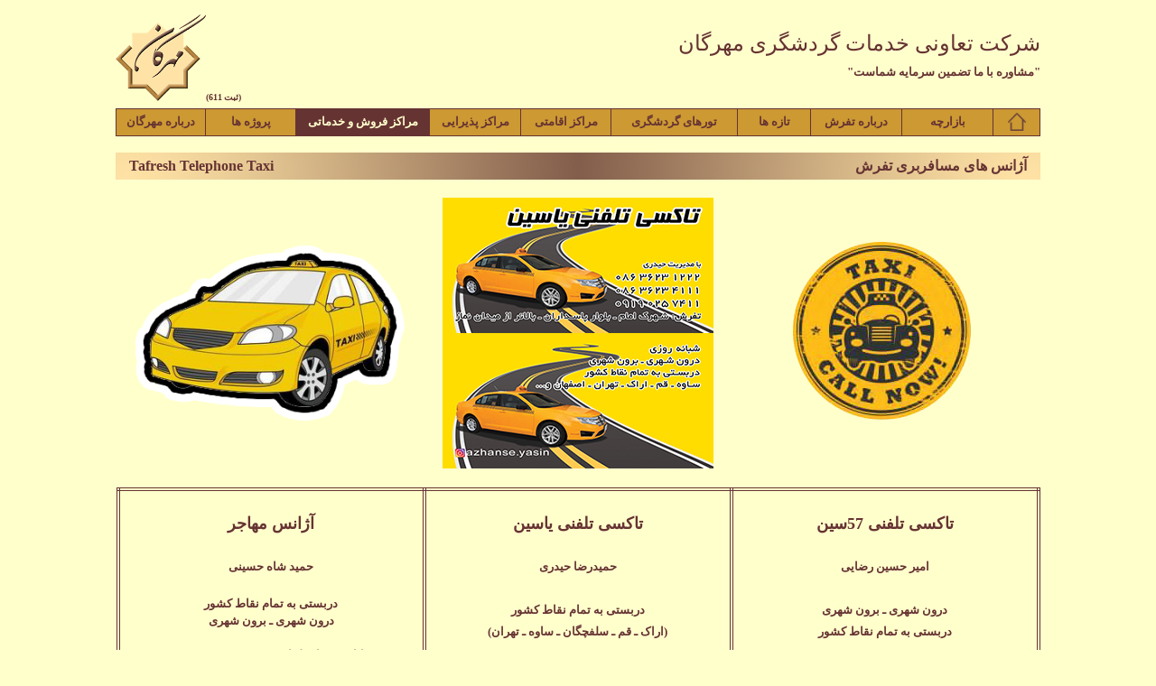

--- FILE ---
content_type: text/html
request_url: https://mehregan-tafresh.com/pages/Service-Taxi.htm
body_size: 24261
content:
<html>
<head>
<META content="text/html; charset=utf-8" http-equiv=Content-Type>
<meta http-equiv="Content-Type" content="text/html; charset=utf-8">
<link rel="icon" type="image/png" href="../favicon.png" sizes="16x16">
<meta name="description" content="آژانس های تفرش - آژانس های مسافربری تفرش - تاکسی تلفنی تفرش">
<TITLE>مراکز فروش و خدماتی تفرش</TITLE>
</head>
<body link="#FFFFCC" vlink="#CC9933" alink="#FFFFCC" text="#663333" bgcolor="#FFFFCC">
<div align="center">
		<table border="0" cellpadding="0" cellspacing="0" style="border-collapse: collapse" width="1024" height="100" bgcolor="#FFFFCC">
      <tr>
        <b>
    <span lang="fa">
        <td width="100" height="100">
        <img border="0" src="../images/Arm.png" width="100" height="100"></td>
        </span>
        </b>
        </font>
        <td width="924" height="100">
    <span lang="fa">
<font face="Tahoma">
        <p align="right" style="line-height: 150%; margin-top: 0; margin-bottom: 0" dir="rtl">
        &nbsp;<p align="right" style="line-height: 200%; margin-top: 0; margin-bottom: 0" dir="rtl">
        <font face="Tahoma" size="5" color="#663333">شرکت تعاونی خدمات گردشگری مهرگان</font><font face="Tahoma" size="2" color="#663333"><b><p align="right" style="line-height: 200%; margin-top: 0; margin-bottom: 0" dir="rtl">
  &quot;مشاوره با ما تضمین سرمایه شماست&quot;</b></font><font face="Tahoma" size="1" color="#663333"><p align="left" style="line-height: 150%; margin-top: 0; margin-bottom: 0" dir="rtl">
  <b>(ثبت 611)</b></td>
        </font>
        </span>
        <b>
        <span lang="fa"><span lang="fa">
      </tr>
</table>
	

	<center>
	

	<table border="0" cellpadding="0" cellspacing="0" style="border-collapse: collapse" width="1024" height="30" bgcolor="#CC9933">
      <tr>
        <td width="102" height="30" align="center" style="border: 1px solid #663333">
        <b>
        <span lang="fa">
	<p dir="rtl">
    <font face="Tahoma" size="2" color="#663333">
    <a href="AboutUs.htm" style="text-decoration: none">
    <font color="#663333">درباره مهرگان</font></a></font></td>
        <td width="102" height="30" align="center" style="border: 1px solid #663333">
        <b>
        <span lang="fa">
      <font face="Tahoma" size="2">
        <font color="#663333">
        <a style="text-decoration: none" href="Projects.htm">
        <font color="#663333">پروژه ها</font></a></font></a></font></td>
        <td width="152" height="30" align="center" style="border: 1px solid #663333" bgcolor="#663333">
        <b>
        <span lang="fa">
	<p dir="rtl" align="center" style="margin-top: 0; margin-bottom: 0">
        <font face="Tahoma" size="2">
        <font color="#663333">
        <a style="text-decoration: none" href="Services.htm">
        مراکز فروش و خدماتی</a></font><font color="#FFFFCC"></a></font></font></td>
        <td width="102" height="30" align="center" style="border: 1px solid #663333">
	<b>
        <span lang="fa">
	

	<font face="Tahoma" size="2">
        <a href="Foods.htm" style="text-decoration: none">
        <font color="#663333">مراکز پذیرایی</font></a></font></span></td>
        <td width="102" height="30" align="center" style="border: 1px solid #663333">
        <b>
        <span lang="fa">
	

        <font face="Tahoma" size="2">
        <a href="Hotels.htm" style="text-decoration: none">
        <font color="#663333">مراکز اقامتی</font></a></font></span></td>
        <td width="142" height="30" align="center" style="border: 1px solid #663333">
        <p dir="rtl" style="margin-top: 0; margin-bottom: 0"><b>
        <font face="Tahoma" size="2">
        <a href="Tours.htm" style="text-decoration: none"><font color="#663333">
        تورهای گردشگری</font></a></font></b></td>
        <td width="82" height="30" align="center" style="border: 1px solid #663333">
	<p dir="rtl" style="margin-top: 0; margin-bottom: 0">
    <b>
        <span lang="fa">
        <font face="Tahoma" size="2">
        <a href="News.htm" style="text-decoration: none">
        <font color="#663333">تازه ها</font></a></font></td>
        <td width="102" height="30" align="center" style="border: 1px solid #663333" bgcolor="#CC9933">
    <p dir="rtl" style="margin-top: 0; margin-bottom: 0">
    <b><font face="Tahoma" size="2">
    <a style="text-decoration: none" href="Tafresh.htm">
    <font color="#663333">درباره تفرش</font></a></font></b></td>
        <td width="102" height="30" align="center" style="border: 1px solid #663333">
        <p dir="rtl" style="margin-top: 0; margin-bottom: 0">
        <a title="بازارچه سوغات تفرش" style="text-decoration: none; font-weight: 700" href="Bazarche.htm">
        <font color="#663333" face="Tahoma" size="2">
        بازارچه</font></a></td>
        <td width="52" height="30" align="center" bgcolor="#CC9933" style="border: 1px solid #663333">
        <p dir="rtl" style="margin-top: 0; margin-bottom: 0">
        <b>
        <span lang="fa">
      <a href="../index.htm">
    <img border="0" src="../images/Home.png" width="20" height="20"></a></td>
      </tr>
</table>
	

	<table border="0" cellpadding="0" cellspacing="0" style="border-collapse: collapse" width="1024" height="15">
      <tr>
        <font face="Tahoma" size="2">
        <td width="100%">
        <p align="center">
  &nbsp;</td>
        </font>
      </tr>
</table>
	

	<table border="0" cellpadding="0" cellspacing="0" style="border-collapse: collapse" width="1024" height="30" background="../images/Back-M.jpg">
      <tr>
        <font face="Tahoma">
        <td width="512">
        <p align="left" dir="ltr" style="margin: 0 15"><b>Tafresh </b></span>
        </span><b>Telephone Taxi</b></td>
        <td width="512">
        <p align="right" dir="rtl" style="margin: 0 15">
        <b><span lang="fa"><font face="Tahoma">آژانس های مسافربری تفرش</font></span></b></td>
        </font>
        </font>
      </tr>
</table>
	

		<table border="0" cellpadding="0" cellspacing="0" style="border-collapse: collapse" width="1023" height="341">
      <tr>
        <font face="Tahoma" size="2">
        <td width="341" align="center" height="341">
        <b>
        <b>
        <span lang="fa">
        <font face="Tahoma" size="2">
  <img border="0" src="../images/service/Icon-Taxi.png" width="300" height="196"></font></span></td>
        </font>
        <font face="Tahoma" size="4">
        <td width="341" align="center" height="341">
        <b>
        <span lang="fa">
        <font face="Tahoma" size="2">
  <img border="0" src="../images/service/Box-Yasin.jpg" width="300" height="300"></font></span></td>
        </font>
        <font face="Tahoma" size="2">
        <td width="341" align="center" height="341">
        <p align="center" dir="rtl" style="margin-top: 0; margin-bottom: 0">
  &nbsp;</span></font><span lang="fa">&nbsp;<img border="0" src="../images/service/Box-57sin.png" width="210" height="210"></span></td>
        </font>
      </tr>
</table>
	

		<table border="0" cellpadding="0" cellspacing="0" style="border-collapse: collapse" width="1023">
      <tr>
        <td width="341" align="center" valign="top" height="100%" bordercolor="#663333" style="border: 4px double #663333" dir="rtl">
        <font face="Tahoma" size="2"><p align="center" dir="rtl" style="margin-top: 0; margin-bottom: 0; line-height:150%">
  &nbsp;</font><font face="Tahoma" size="4"><p align="center" dir="rtl" style="margin-top: 0; margin-bottom: 0; line-height:150%">
  <b>
  <span lang="fa">آژانس مهاجر</span></b></font><font face="Tahoma" size="2"><p align="center" dir="rtl" style="margin-top: 0; margin-bottom: 0; line-height:150%">
  &nbsp;<p align="center" dir="rtl" style="line-height: 150%; margin-top: 0; margin-bottom: 0">
        <b>حمید شاه حسینی</b></p>
        <p align="center" dir="rtl" style="margin-top: 0; margin-bottom: 0; line-height:150%">
  &nbsp;<p align="center" dir="rtl" style="margin-top: 0; margin-bottom: 0; line-height:150%">
  <b>
  <span lang="fa">دربستی به تمام نقاط کشور</span></b><p align="center" dir="rtl" style="margin-top: 0; margin-bottom: 0; line-height:150%">
        <b>
        <span lang="fa">
        درون شهری ـ برون شهری</span></b><p align="center" dir="rtl" style="margin-top: 0; margin-bottom: 0; line-height:150%">
  &nbsp;<p align="center" dir="rtl" style="margin-top: 0; margin-bottom: 0; line-height:150%">
  <b>
  <span lang="fa">خیابان شهدا (خلچان) ـ جنب مدرسه مشیری</span></b><p align="center" dir="rtl" style="margin-top: 0; margin-bottom: 0; line-height:150%">
  &nbsp;<p align="center" dir="rtl" style="margin-top: 0; margin-bottom: 0; line-height:150%">
  <b>
  <span lang="fa">0863622</span></b></span></span><b>1211</b><span lang="fa"><p align="center" dir="rtl" style="margin-top: 0; margin-bottom: 0; line-height:150%">
  &nbsp;<p align="center" dir="rtl" style="margin-top: 0; margin-bottom: 0; line-height:150%">
  <b>
  <span lang="fa">09188647837</span></b><p align="center" dir="rtl" style="margin-top: 0; margin-bottom: 0; line-height:150%">
  &nbsp;<p align="center" dir="rtl" style="margin-top: 0; margin-bottom: 0; line-height:150%">
  <span lang="fa">
  <b>
  <img border="0" src="../images/Insta.png" width="20" height="20"></b><p dir="rtl" style="margin-top: 0; margin-bottom: 0; line-height:150%">
        </span>
        </font>
        <span lang="fa">
        <span lang="fa"><span lang="fa">
        <span lang="fa">
      </td>
        </span>
        </span></span>
        </span>
        <td width="341" align="center" valign="top" height="100%" bordercolor="#663333" style="border: 4px double #663333">
        <b>
        <span lang="fa">
        <font face="Tahoma" size="2"><p align="center" dir="rtl" style="margin-top: 0; margin-bottom: 0; line-height:150%">
  &nbsp;</font><font face="Tahoma" size="4"><p align="center" dir="rtl" style="margin-top: 0; margin-bottom: 0; line-height:150%">
  تاکسی تلفنی یاسین</font><font face="Tahoma" size="2"><p align="center" dir="rtl" style="margin-top: 0; margin-bottom: 0; line-height:150%">
  &nbsp;<p align="center" dir="rtl" style="margin-top: 0; margin-bottom: 0; line-height:150%">
  حمیدرضا حیدری<p align="center" dir="rtl" style="margin-top: 0; margin-bottom: 0; line-height:150%">
  &nbsp;<p align="center" dir="rtl" style="margin-top: 0; margin-bottom: 0; line-height:150%">
  دربستی به تمام نقاط کشور<p align="center" dir="rtl" style="margin-top: 0; margin-bottom: 0; line-height:150%">
  (اراک ـ قم ـ سلفچگان ـ ساوه ـ تهران)<p align="center" dir="rtl" style="margin-top: 0; margin-bottom: 0; line-height:150%">
  &nbsp;<p align="center" dir="rtl" style="margin-top: 0; margin-bottom: 0; line-height:150%">
  شهرک امام (فم) ـ بلوار پاسداران ـ<p align="center" dir="rtl" style="margin-top: 0; margin-bottom: 0; line-height:150%">
  بالاتر از میدان نماز<p align="center" dir="rtl" style="margin-top: 0; margin-bottom: 0; line-height:150%">
  &nbsp;<p align="center" dir="rtl" style="margin-top: 0; margin-bottom: 0; line-height:150%">
  08636231222<p align="center" dir="rtl" style="margin-top: 0; margin-bottom: 0; line-height:150%">
  &nbsp;<p align="center" dir="rtl" style="margin-top: 0; margin-bottom: 0; line-height:150%">
  <span lang="en-us">08636234111</span><p align="center" dir="rtl" style="margin-top: 0; margin-bottom: 0; line-height:150%">
  &nbsp;<p align="center" dir="rtl" style="margin-top: 0; margin-bottom: 0; line-height:150%">
  09190257411<p align="center" dir="rtl" style="margin-top: 0; margin-bottom: 0; line-height:150%">
  &nbsp;<p align="center" dir="rtl" style="margin-top: 0; margin-bottom: 0; line-height:150%">
  09029307411<p align="center" dir="rtl" style="margin-top: 0; margin-bottom: 0; line-height:150%">
  &nbsp;<p align="center" dir="ltr" style="margin-top: 0; margin-bottom: 0; line-height:150%">
  <img border="0" src="../images/Insta.png" width="20" height="20">
  <a target="_blank" href="https://instagram.com/azhanse.yasin" style="text-decoration: none">
  <font color="#663333">azhanse.yasin</font></a><p align="center" dir="ltr" style="margin-top: 0; margin-bottom: 0; line-height:150%">
  &nbsp;</font></td>
        <td width="341" align="center" valign="top" height="100%" bordercolor="#663333" style="border: 4px double #663333">
        <b>
        <span lang="fa">
        <font face="Tahoma" size="2">
        <p align="center" dir="rtl" style="margin-top: 0; margin-bottom: 0; line-height:150%">
<p align="center" dir="rtl" style="margin-top: 0; margin-bottom: 0; line-height:150%">
  &nbsp;</font><font face="Tahoma" size="2"><font face="Tahoma" size="4"><p align="center" dir="rtl" style="margin-top: 0; margin-bottom: 0; line-height:150%">
  تاکسی تلفنی 57سین</font><font face="Tahoma" size="2"><p align="center" dir="rtl" style="margin-top: 0; margin-bottom: 0; line-height:150%">
  &nbsp;<p align="center" dir="rtl" style="margin-top: 0; margin-bottom: 0; line-height:150%">
  امیر حسین رضایی<p align="center" dir="rtl" style="margin-top: 0; margin-bottom: 0; line-height:150%">
  &nbsp;<p align="center" dir="rtl" style="margin-top: 0; margin-bottom: 0; line-height:150%">
  درون شهری ـ برون شهری<p align="center" dir="rtl" style="margin-top: 0; margin-bottom: 0; line-height:150%">
  دربستی به تمام نقاط کشور<p align="center" dir="rtl" style="margin-top: 0; margin-bottom: 0; line-height:150%">
  &nbsp;<p align="center" dir="rtl" style="margin-top: 0; margin-bottom: 0; line-height:150%">
  میدان معلم ـ روبروی ساختمان دیالیز<p align="center" dir="rtl" style="margin-top: 0; margin-bottom: 0; line-height:150%">
  &nbsp;<p align="center" dir="rtl" style="margin-top: 0; margin-bottom: 0; line-height:150%">
  08636230000<p align="center" dir="rtl" style="margin-top: 0; margin-bottom: 0; line-height:150%">
  &nbsp;<p align="center" dir="rtl" style="margin-top: 0; margin-bottom: 0; line-height:150%">
  09373398416<p align="center" dir="rtl" style="margin-top: 0; margin-bottom: 0; line-height:150%">
  &nbsp;<p align="center" dir="rtl" style="margin-top: 0; margin-bottom: 0; line-height:150%">
  09219198416<p align="center" dir="rtl" style="margin-top: 0; margin-bottom: 0; line-height:150%">
  &nbsp;</font><p align="center" style="margin-top: 0; margin-bottom: 0; line-height:150%">
  <img border="0" src="../images/Insta.png" width="20" height="20"></font></span><font face="Tahoma" size="2"><span lang="en-us">&nbsp;
	<a target="_blank" href="https://instagram.com/taxi_tell_57_sin" style="text-decoration: none">
	<font color="#663333">taxi_tell_57_sin</font></a></span></font></td>
        </font>
      </tr>
</table>
	

	<table border="0" cellpadding="0" cellspacing="0" style="border-collapse: collapse" width="1024" height="15">
      <tr>
    <span lang="fa">
        <font face="Tahoma" size="2">
        <td width="100%">
        <p align="center">
  &nbsp;</td>
        </font></span>
      </tr>
</table>
	

	<table border="0" cellpadding="0" cellspacing="0" style="border-collapse: collapse" width="1024" height="15" background="../images/Back-R.jpg">
      <tr>
        <b>
        <font face="Tahoma" size="2">
        <td width="100%">
        <p align="center">
  &nbsp;</td>
        </font>
      </tr>
</table>
	

		<table border="0" cellpadding="0" cellspacing="0" style="border-collapse: collapse" width="1023" height="341">
      <tr>
        <b>
        <font face="Tahoma" size="2">
        <td width="341" align="center" height="341">
        &nbsp;</td>
        </font>
        <font face="Tahoma" size="4">
        <td width="341" align="center" height="341">
        &nbsp;</td>
        </font>
        <font face="Tahoma" size="2">
        <td width="341" align="center" height="341">
        <p align="center" dir="rtl" style="margin-top: 0; margin-bottom: 0">
  &nbsp;</span></font><span lang="fa">&nbsp;</td>
        </font>
      </tr>
</table>
	

		<table border="0" cellpadding="0" cellspacing="0" style="border-collapse: collapse" width="1023">
      <tr>
        <b>
        <td width="341" align="center" valign="top" height="100%" bordercolor="#663333" style="border: 4px double #663333" dir="rtl">
        <font face="Tahoma" size="2">
        <b>
        <span lang="fa">
        <font face="Tahoma"><p align="center" dir="rtl" style="margin-top: 0; margin-bottom: 0; line-height:150%">
  &nbsp;</font><p align="center" dir="rtl" style="margin-top: 0; margin-bottom: 0; line-height:150%">
  <img border="0" src="../images/Insta.png" width="20" height="20"></font></span></b></td>
        <td width="341" align="center" valign="top" height="100%" bordercolor="#663333" style="border: 4px double #663333">
        <b>
        <span lang="fa">
        <font face="Tahoma" size="2">
        <p align="center" dir="rtl" style="margin-top: 0; margin-bottom: 0; line-height:150%">
  &nbsp;</font><p align="center" dir="rtl" style="margin-top: 0; margin-bottom: 0; line-height:150%">
        <font face="Tahoma" size="2">
  <img border="0" src="../images/Insta.png" width="20" height="20"></font><p dir="ltr" style="margin-top: 0; margin-bottom: 0; line-height:150%">
        </span>
</td>
        <td width="341" align="center" valign="top" height="100%" bordercolor="#663333" style="border: 4px double #663333">
        <b>
        <span lang="fa">
        <font face="Tahoma" size="2">
        <p align="center" dir="rtl" style="margin-top: 0; margin-bottom: 0; line-height:150%">
        <p align="center" dir="rtl" style="margin-top: 0; margin-bottom: 0; line-height:150%">
  &nbsp;<p align="center" dir="rtl" style="margin-top: 0; margin-bottom: 0; line-height:150%">
  <img border="0" src="../images/Insta.png" width="20" height="20"><p align="center" dir="rtl" style="margin-top: 0; margin-bottom: 0; line-height:150%">
  </font></span></td>
        </tr>
</table>
	

	<table border="0" cellpadding="0" cellspacing="0" style="border-collapse: collapse" width="1024" height="15">
      <tr>
        <b>
        <font face="Tahoma" size="2">
        <td width="100%">
        <p align="center">
  &nbsp;</td>
        </font>
      </tr>
</table>
	

	<table border="0" cellpadding="0" cellspacing="0" style="border-collapse: collapse" width="1024" height="100" bgcolor="#CC9933">
      <tr>
    <span lang="fa">
        <font face="Tahoma" size="2">
	

        <td width="12" height="100" align="left">
    &nbsp;</td>
        <td width="250" height="100" align="left" dir="ltr">
        </span></span>
    <span lang="fa">
        <font face="Tahoma" size="2">
        <b>
        <p dir="ltr" style="line-height: 150%; margin-top: 0; margin-bottom: 0">
        &nbsp;</p>
        </font>
        <p dir="ltr" style="line-height: 150%; margin-top: 0; margin-bottom: 0">
        <font color="#663333">
        <img border="0" src="../images/Phone.png" width="30" height="30"></font></span><font color="#663333"></span>&nbsp;&nbsp; 
        09100836421</font></p>
    <span lang="fa">
        <font face="Tahoma" size="2">
        <p dir="ltr" style="line-height: 150%; margin-top: 0; margin-bottom: 0">
        <font color="#663333">
        <img border="0" src="../images/eMail.png" width="30" height="30"></font></font><span lang="en-us"><font face="Tahoma" size="2" color="#663333"> &nbsp; info@mehregan-tafresh.com</font></span><font face="Tahoma" size="2"></p>
        <p dir="ltr" style="line-height: 150%; margin-top: 0; margin-bottom: 0">
        <font color="#663333">
        <img border="0" src="../images/Insta.png" width="30" height="30"></font></font></span><font face="Tahoma" size="2"><font color="#663333">&nbsp;&nbsp; </font><font color="#FFFFCC">
        <a target="_blank" href="https://instagram.com/mehregan_tafresh" style="text-decoration: none">
        <font color="#663333">mehregan_tafresh</font></a></font></p>
    <span lang="fa">
        <font face="Tahoma" color="#663333">
        <p dir="ltr" style="line-height: 150%; margin-top: 0; margin-bottom: 0">
        <img border="0" src="../images/WhatsApp.png" width="30" height="30"><span lang="en-us">&nbsp;&nbsp; 
        09126851642</span></font></p>
        <p dir="ltr" style="line-height: 150%; margin-top: 0; margin-bottom: 0">
        <font color="#663333">
        <img border="0" src="../images/Location.png" width="30" height="30"></font></span><font color="#663333">&nbsp;
        <span lang="fa">استان مرکزی ـ تفرش</span></font></p>
    <span lang="fa">
        <b>
        <p dir="ltr" style="line-height: 150%; margin-top: 0; margin-bottom: 0">
        &nbsp;</p>
        </font>
        </td>
        <font face="Tahoma">
	

        <td width="250" height="100" align="center">
        <p dir="ltr" style="line-height: 150%; margin-top: 0; margin-bottom: 0">
        &nbsp;</td>
        <font face="Tahoma" size="2">
	

        <td width="150" height="100" align="center">
    <p dir="rtl"><span lang="fa">
      <font face="Tahoma">آژانس مسافربری تفرش</font></span></p>
    <p dir="rtl">
    <span lang="fa">
        تاکسی تلفنی تفرش</span></p>
    <p dir="rtl">آژانس تفرش</p>
    <p dir="rtl">آژانس مسافری تفرش</td>
        <font face="Tahoma">
	

        <td width="350" height="100" align="left">
	<span lang="fa">
        <font face="Tahoma" size="4" color="#663333">
      <p dir="rtl" style="line-height: 200%; margin-top: 0; margin-bottom: 0" align="center">
      شرکت تعاونی خدمات گردشگری مهرگان تفرش</font></span><font face="Tahoma" size="2"><span lang="fa"><font face="Tahoma"><font face="Tahoma" size="1" color="#663333"><p dir="rtl" style="line-height: 200%; margin-top: 0; margin-bottom: 0" align="center">
      <b>(شماره ثبت 611)</b></font></td>
        <font face="Tahoma" size="2">
	

        <td width="12" height="100" align="left">
    &nbsp;</td>
      </tr>
</table>
	

	<table border="0" cellpadding="0" cellspacing="0" style="border-collapse: collapse" width="1024" height="15">
      <tr>
        <td width="100%">
        <p align="center">
  &nbsp;</td>
      </tr>
</table>
	

	<table border="0" cellpadding="0" cellspacing="0" style="border-collapse: collapse" width="1024" height="15">
      <tr>

        <font face="Tahoma" size="1">
	

        <td width="100%">
        <p align="center" dir="rtl">
  هر گونه استفاده از متن و عکس های این سایت فقط با درج منبع مجاز می باشد.</td>
</font></font></font></font>
      </tr>
</table>
	

	<table border="0" cellpadding="0" cellspacing="0" style="border-collapse: collapse" width="1024" height="20" bgcolor="#CC9933">
      <tr>
        <td width="100%" align="center">
        <p align="center" dir="ltr">
  <b><font face="Arial" size="1" color="#663333">
    <span lang="en-us">May 2023
    <img border="0" src="../images/C.png" width="11" height="11"> All rights 
  reserved for MEHREGAN Co.</span></font><span lang="fa"><b><font face="Arial" size="1" color="#663333"><span lang="en-us"> 
  - web design: 
    Tirajeh Tafresh-Iran</span></font></span></td>
      </tr>
</table>
	

	<table border="0" cellpadding="0" cellspacing="0" style="border-collapse: collapse" width="1024" height="15">
      <tr>
        <td width="100%">
        <p align="center">
  &nbsp;</td>
      </tr>
</table>
	

	</center>
</div>


<span lang="fa"><span lang="fa">


</body>

</html>